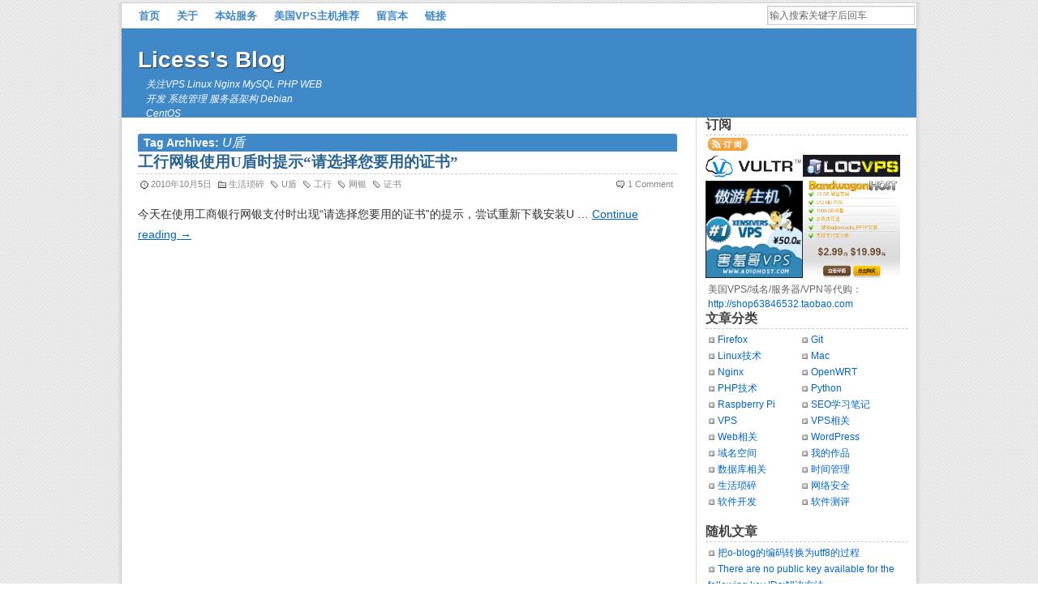

--- FILE ---
content_type: text/html; charset=UTF-8
request_url: http://blog.licess.com/tag/u%E7%9B%BE/
body_size: 10096
content:
<!DOCTYPE html>
<html lang="zh-Hans">
<head>
<meta charset="UTF-8" />
<title>U盾 - Licess&#039;s Blog</title>
<link rel="profile" href="http://gmpg.org/xfn/11" />
<link rel="stylesheet" type="text/css" media="all" href="http://blog.licess.com/wp-content/themes/iBluety/style.css" />
<link rel="pingback" href="http://blog.licess.com/xmlrpc.php" />
<meta name='robots' content='max-image-preview:large' />
	<style>img:is([sizes="auto" i], [sizes^="auto," i]) { contain-intrinsic-size: 3000px 1500px }</style>
	
<!-- All in One SEO Pack 2.4.3.1 by Michael Torbert of Semper Fi Web Design[70,100] -->
<meta name="keywords"  content="工行,网银,u盾,请选择您要用的证书" />
<meta name="robots" content="noindex,follow" />

<link rel="canonical" href="http://blog.licess.com/tag/u%e7%9b%be/" />
<!-- /all in one seo pack -->
<link rel="alternate" type="application/rss+xml" title="Licess&#039;s Blog &raquo; Feed" href="http://blog.licess.com/feed/" />
<link rel="alternate" type="application/rss+xml" title="Licess&#039;s Blog &raquo; 评论 Feed" href="http://blog.licess.com/comments/feed/" />
<link rel="alternate" type="application/rss+xml" title="Licess&#039;s Blog &raquo; U盾 标签 Feed" href="http://blog.licess.com/tag/u%e7%9b%be/feed/" />
<script type="text/javascript">
/* <![CDATA[ */
window._wpemojiSettings = {"baseUrl":"https:\/\/s.w.org\/images\/core\/emoji\/15.1.0\/72x72\/","ext":".png","svgUrl":"https:\/\/s.w.org\/images\/core\/emoji\/15.1.0\/svg\/","svgExt":".svg","source":{"concatemoji":"http:\/\/blog.licess.com\/wp-includes\/js\/wp-emoji-release.min.js?ver=6.8.1"}};
/*! This file is auto-generated */
!function(i,n){var o,s,e;function c(e){try{var t={supportTests:e,timestamp:(new Date).valueOf()};sessionStorage.setItem(o,JSON.stringify(t))}catch(e){}}function p(e,t,n){e.clearRect(0,0,e.canvas.width,e.canvas.height),e.fillText(t,0,0);var t=new Uint32Array(e.getImageData(0,0,e.canvas.width,e.canvas.height).data),r=(e.clearRect(0,0,e.canvas.width,e.canvas.height),e.fillText(n,0,0),new Uint32Array(e.getImageData(0,0,e.canvas.width,e.canvas.height).data));return t.every(function(e,t){return e===r[t]})}function u(e,t,n){switch(t){case"flag":return n(e,"\ud83c\udff3\ufe0f\u200d\u26a7\ufe0f","\ud83c\udff3\ufe0f\u200b\u26a7\ufe0f")?!1:!n(e,"\ud83c\uddfa\ud83c\uddf3","\ud83c\uddfa\u200b\ud83c\uddf3")&&!n(e,"\ud83c\udff4\udb40\udc67\udb40\udc62\udb40\udc65\udb40\udc6e\udb40\udc67\udb40\udc7f","\ud83c\udff4\u200b\udb40\udc67\u200b\udb40\udc62\u200b\udb40\udc65\u200b\udb40\udc6e\u200b\udb40\udc67\u200b\udb40\udc7f");case"emoji":return!n(e,"\ud83d\udc26\u200d\ud83d\udd25","\ud83d\udc26\u200b\ud83d\udd25")}return!1}function f(e,t,n){var r="undefined"!=typeof WorkerGlobalScope&&self instanceof WorkerGlobalScope?new OffscreenCanvas(300,150):i.createElement("canvas"),a=r.getContext("2d",{willReadFrequently:!0}),o=(a.textBaseline="top",a.font="600 32px Arial",{});return e.forEach(function(e){o[e]=t(a,e,n)}),o}function t(e){var t=i.createElement("script");t.src=e,t.defer=!0,i.head.appendChild(t)}"undefined"!=typeof Promise&&(o="wpEmojiSettingsSupports",s=["flag","emoji"],n.supports={everything:!0,everythingExceptFlag:!0},e=new Promise(function(e){i.addEventListener("DOMContentLoaded",e,{once:!0})}),new Promise(function(t){var n=function(){try{var e=JSON.parse(sessionStorage.getItem(o));if("object"==typeof e&&"number"==typeof e.timestamp&&(new Date).valueOf()<e.timestamp+604800&&"object"==typeof e.supportTests)return e.supportTests}catch(e){}return null}();if(!n){if("undefined"!=typeof Worker&&"undefined"!=typeof OffscreenCanvas&&"undefined"!=typeof URL&&URL.createObjectURL&&"undefined"!=typeof Blob)try{var e="postMessage("+f.toString()+"("+[JSON.stringify(s),u.toString(),p.toString()].join(",")+"));",r=new Blob([e],{type:"text/javascript"}),a=new Worker(URL.createObjectURL(r),{name:"wpTestEmojiSupports"});return void(a.onmessage=function(e){c(n=e.data),a.terminate(),t(n)})}catch(e){}c(n=f(s,u,p))}t(n)}).then(function(e){for(var t in e)n.supports[t]=e[t],n.supports.everything=n.supports.everything&&n.supports[t],"flag"!==t&&(n.supports.everythingExceptFlag=n.supports.everythingExceptFlag&&n.supports[t]);n.supports.everythingExceptFlag=n.supports.everythingExceptFlag&&!n.supports.flag,n.DOMReady=!1,n.readyCallback=function(){n.DOMReady=!0}}).then(function(){return e}).then(function(){var e;n.supports.everything||(n.readyCallback(),(e=n.source||{}).concatemoji?t(e.concatemoji):e.wpemoji&&e.twemoji&&(t(e.twemoji),t(e.wpemoji)))}))}((window,document),window._wpemojiSettings);
/* ]]> */
</script>
<link rel='stylesheet' id='wp-recentcomments-css' href='http://blog.licess.com/wp-content/plugins/wp-recentcomments/css/wp-recentcomments.css?ver=2.2.7' type='text/css' media='screen' />
<style id='wp-emoji-styles-inline-css' type='text/css'>

	img.wp-smiley, img.emoji {
		display: inline !important;
		border: none !important;
		box-shadow: none !important;
		height: 1em !important;
		width: 1em !important;
		margin: 0 0.07em !important;
		vertical-align: -0.1em !important;
		background: none !important;
		padding: 0 !important;
	}
</style>
<link rel='stylesheet' id='wp-block-library-css' href='http://blog.licess.com/wp-includes/css/dist/block-library/style.min.css?ver=6.8.1' type='text/css' media='all' />
<style id='classic-theme-styles-inline-css' type='text/css'>
/*! This file is auto-generated */
.wp-block-button__link{color:#fff;background-color:#32373c;border-radius:9999px;box-shadow:none;text-decoration:none;padding:calc(.667em + 2px) calc(1.333em + 2px);font-size:1.125em}.wp-block-file__button{background:#32373c;color:#fff;text-decoration:none}
</style>
<style id='global-styles-inline-css' type='text/css'>
:root{--wp--preset--aspect-ratio--square: 1;--wp--preset--aspect-ratio--4-3: 4/3;--wp--preset--aspect-ratio--3-4: 3/4;--wp--preset--aspect-ratio--3-2: 3/2;--wp--preset--aspect-ratio--2-3: 2/3;--wp--preset--aspect-ratio--16-9: 16/9;--wp--preset--aspect-ratio--9-16: 9/16;--wp--preset--color--black: #000000;--wp--preset--color--cyan-bluish-gray: #abb8c3;--wp--preset--color--white: #ffffff;--wp--preset--color--pale-pink: #f78da7;--wp--preset--color--vivid-red: #cf2e2e;--wp--preset--color--luminous-vivid-orange: #ff6900;--wp--preset--color--luminous-vivid-amber: #fcb900;--wp--preset--color--light-green-cyan: #7bdcb5;--wp--preset--color--vivid-green-cyan: #00d084;--wp--preset--color--pale-cyan-blue: #8ed1fc;--wp--preset--color--vivid-cyan-blue: #0693e3;--wp--preset--color--vivid-purple: #9b51e0;--wp--preset--gradient--vivid-cyan-blue-to-vivid-purple: linear-gradient(135deg,rgba(6,147,227,1) 0%,rgb(155,81,224) 100%);--wp--preset--gradient--light-green-cyan-to-vivid-green-cyan: linear-gradient(135deg,rgb(122,220,180) 0%,rgb(0,208,130) 100%);--wp--preset--gradient--luminous-vivid-amber-to-luminous-vivid-orange: linear-gradient(135deg,rgba(252,185,0,1) 0%,rgba(255,105,0,1) 100%);--wp--preset--gradient--luminous-vivid-orange-to-vivid-red: linear-gradient(135deg,rgba(255,105,0,1) 0%,rgb(207,46,46) 100%);--wp--preset--gradient--very-light-gray-to-cyan-bluish-gray: linear-gradient(135deg,rgb(238,238,238) 0%,rgb(169,184,195) 100%);--wp--preset--gradient--cool-to-warm-spectrum: linear-gradient(135deg,rgb(74,234,220) 0%,rgb(151,120,209) 20%,rgb(207,42,186) 40%,rgb(238,44,130) 60%,rgb(251,105,98) 80%,rgb(254,248,76) 100%);--wp--preset--gradient--blush-light-purple: linear-gradient(135deg,rgb(255,206,236) 0%,rgb(152,150,240) 100%);--wp--preset--gradient--blush-bordeaux: linear-gradient(135deg,rgb(254,205,165) 0%,rgb(254,45,45) 50%,rgb(107,0,62) 100%);--wp--preset--gradient--luminous-dusk: linear-gradient(135deg,rgb(255,203,112) 0%,rgb(199,81,192) 50%,rgb(65,88,208) 100%);--wp--preset--gradient--pale-ocean: linear-gradient(135deg,rgb(255,245,203) 0%,rgb(182,227,212) 50%,rgb(51,167,181) 100%);--wp--preset--gradient--electric-grass: linear-gradient(135deg,rgb(202,248,128) 0%,rgb(113,206,126) 100%);--wp--preset--gradient--midnight: linear-gradient(135deg,rgb(2,3,129) 0%,rgb(40,116,252) 100%);--wp--preset--font-size--small: 13px;--wp--preset--font-size--medium: 20px;--wp--preset--font-size--large: 36px;--wp--preset--font-size--x-large: 42px;--wp--preset--spacing--20: 0.44rem;--wp--preset--spacing--30: 0.67rem;--wp--preset--spacing--40: 1rem;--wp--preset--spacing--50: 1.5rem;--wp--preset--spacing--60: 2.25rem;--wp--preset--spacing--70: 3.38rem;--wp--preset--spacing--80: 5.06rem;--wp--preset--shadow--natural: 6px 6px 9px rgba(0, 0, 0, 0.2);--wp--preset--shadow--deep: 12px 12px 50px rgba(0, 0, 0, 0.4);--wp--preset--shadow--sharp: 6px 6px 0px rgba(0, 0, 0, 0.2);--wp--preset--shadow--outlined: 6px 6px 0px -3px rgba(255, 255, 255, 1), 6px 6px rgba(0, 0, 0, 1);--wp--preset--shadow--crisp: 6px 6px 0px rgba(0, 0, 0, 1);}:where(.is-layout-flex){gap: 0.5em;}:where(.is-layout-grid){gap: 0.5em;}body .is-layout-flex{display: flex;}.is-layout-flex{flex-wrap: wrap;align-items: center;}.is-layout-flex > :is(*, div){margin: 0;}body .is-layout-grid{display: grid;}.is-layout-grid > :is(*, div){margin: 0;}:where(.wp-block-columns.is-layout-flex){gap: 2em;}:where(.wp-block-columns.is-layout-grid){gap: 2em;}:where(.wp-block-post-template.is-layout-flex){gap: 1.25em;}:where(.wp-block-post-template.is-layout-grid){gap: 1.25em;}.has-black-color{color: var(--wp--preset--color--black) !important;}.has-cyan-bluish-gray-color{color: var(--wp--preset--color--cyan-bluish-gray) !important;}.has-white-color{color: var(--wp--preset--color--white) !important;}.has-pale-pink-color{color: var(--wp--preset--color--pale-pink) !important;}.has-vivid-red-color{color: var(--wp--preset--color--vivid-red) !important;}.has-luminous-vivid-orange-color{color: var(--wp--preset--color--luminous-vivid-orange) !important;}.has-luminous-vivid-amber-color{color: var(--wp--preset--color--luminous-vivid-amber) !important;}.has-light-green-cyan-color{color: var(--wp--preset--color--light-green-cyan) !important;}.has-vivid-green-cyan-color{color: var(--wp--preset--color--vivid-green-cyan) !important;}.has-pale-cyan-blue-color{color: var(--wp--preset--color--pale-cyan-blue) !important;}.has-vivid-cyan-blue-color{color: var(--wp--preset--color--vivid-cyan-blue) !important;}.has-vivid-purple-color{color: var(--wp--preset--color--vivid-purple) !important;}.has-black-background-color{background-color: var(--wp--preset--color--black) !important;}.has-cyan-bluish-gray-background-color{background-color: var(--wp--preset--color--cyan-bluish-gray) !important;}.has-white-background-color{background-color: var(--wp--preset--color--white) !important;}.has-pale-pink-background-color{background-color: var(--wp--preset--color--pale-pink) !important;}.has-vivid-red-background-color{background-color: var(--wp--preset--color--vivid-red) !important;}.has-luminous-vivid-orange-background-color{background-color: var(--wp--preset--color--luminous-vivid-orange) !important;}.has-luminous-vivid-amber-background-color{background-color: var(--wp--preset--color--luminous-vivid-amber) !important;}.has-light-green-cyan-background-color{background-color: var(--wp--preset--color--light-green-cyan) !important;}.has-vivid-green-cyan-background-color{background-color: var(--wp--preset--color--vivid-green-cyan) !important;}.has-pale-cyan-blue-background-color{background-color: var(--wp--preset--color--pale-cyan-blue) !important;}.has-vivid-cyan-blue-background-color{background-color: var(--wp--preset--color--vivid-cyan-blue) !important;}.has-vivid-purple-background-color{background-color: var(--wp--preset--color--vivid-purple) !important;}.has-black-border-color{border-color: var(--wp--preset--color--black) !important;}.has-cyan-bluish-gray-border-color{border-color: var(--wp--preset--color--cyan-bluish-gray) !important;}.has-white-border-color{border-color: var(--wp--preset--color--white) !important;}.has-pale-pink-border-color{border-color: var(--wp--preset--color--pale-pink) !important;}.has-vivid-red-border-color{border-color: var(--wp--preset--color--vivid-red) !important;}.has-luminous-vivid-orange-border-color{border-color: var(--wp--preset--color--luminous-vivid-orange) !important;}.has-luminous-vivid-amber-border-color{border-color: var(--wp--preset--color--luminous-vivid-amber) !important;}.has-light-green-cyan-border-color{border-color: var(--wp--preset--color--light-green-cyan) !important;}.has-vivid-green-cyan-border-color{border-color: var(--wp--preset--color--vivid-green-cyan) !important;}.has-pale-cyan-blue-border-color{border-color: var(--wp--preset--color--pale-cyan-blue) !important;}.has-vivid-cyan-blue-border-color{border-color: var(--wp--preset--color--vivid-cyan-blue) !important;}.has-vivid-purple-border-color{border-color: var(--wp--preset--color--vivid-purple) !important;}.has-vivid-cyan-blue-to-vivid-purple-gradient-background{background: var(--wp--preset--gradient--vivid-cyan-blue-to-vivid-purple) !important;}.has-light-green-cyan-to-vivid-green-cyan-gradient-background{background: var(--wp--preset--gradient--light-green-cyan-to-vivid-green-cyan) !important;}.has-luminous-vivid-amber-to-luminous-vivid-orange-gradient-background{background: var(--wp--preset--gradient--luminous-vivid-amber-to-luminous-vivid-orange) !important;}.has-luminous-vivid-orange-to-vivid-red-gradient-background{background: var(--wp--preset--gradient--luminous-vivid-orange-to-vivid-red) !important;}.has-very-light-gray-to-cyan-bluish-gray-gradient-background{background: var(--wp--preset--gradient--very-light-gray-to-cyan-bluish-gray) !important;}.has-cool-to-warm-spectrum-gradient-background{background: var(--wp--preset--gradient--cool-to-warm-spectrum) !important;}.has-blush-light-purple-gradient-background{background: var(--wp--preset--gradient--blush-light-purple) !important;}.has-blush-bordeaux-gradient-background{background: var(--wp--preset--gradient--blush-bordeaux) !important;}.has-luminous-dusk-gradient-background{background: var(--wp--preset--gradient--luminous-dusk) !important;}.has-pale-ocean-gradient-background{background: var(--wp--preset--gradient--pale-ocean) !important;}.has-electric-grass-gradient-background{background: var(--wp--preset--gradient--electric-grass) !important;}.has-midnight-gradient-background{background: var(--wp--preset--gradient--midnight) !important;}.has-small-font-size{font-size: var(--wp--preset--font-size--small) !important;}.has-medium-font-size{font-size: var(--wp--preset--font-size--medium) !important;}.has-large-font-size{font-size: var(--wp--preset--font-size--large) !important;}.has-x-large-font-size{font-size: var(--wp--preset--font-size--x-large) !important;}
:where(.wp-block-post-template.is-layout-flex){gap: 1.25em;}:where(.wp-block-post-template.is-layout-grid){gap: 1.25em;}
:where(.wp-block-columns.is-layout-flex){gap: 2em;}:where(.wp-block-columns.is-layout-grid){gap: 2em;}
:root :where(.wp-block-pullquote){font-size: 1.5em;line-height: 1.6;}
</style>
<style id='akismet-widget-style-inline-css' type='text/css'>

			.a-stats {
				--akismet-color-mid-green: #357b49;
				--akismet-color-white: #fff;
				--akismet-color-light-grey: #f6f7f7;

				max-width: 350px;
				width: auto;
			}

			.a-stats * {
				all: unset;
				box-sizing: border-box;
			}

			.a-stats strong {
				font-weight: 600;
			}

			.a-stats a.a-stats__link,
			.a-stats a.a-stats__link:visited,
			.a-stats a.a-stats__link:active {
				background: var(--akismet-color-mid-green);
				border: none;
				box-shadow: none;
				border-radius: 8px;
				color: var(--akismet-color-white);
				cursor: pointer;
				display: block;
				font-family: -apple-system, BlinkMacSystemFont, 'Segoe UI', 'Roboto', 'Oxygen-Sans', 'Ubuntu', 'Cantarell', 'Helvetica Neue', sans-serif;
				font-weight: 500;
				padding: 12px;
				text-align: center;
				text-decoration: none;
				transition: all 0.2s ease;
			}

			/* Extra specificity to deal with TwentyTwentyOne focus style */
			.widget .a-stats a.a-stats__link:focus {
				background: var(--akismet-color-mid-green);
				color: var(--akismet-color-white);
				text-decoration: none;
			}

			.a-stats a.a-stats__link:hover {
				filter: brightness(110%);
				box-shadow: 0 4px 12px rgba(0, 0, 0, 0.06), 0 0 2px rgba(0, 0, 0, 0.16);
			}

			.a-stats .count {
				color: var(--akismet-color-white);
				display: block;
				font-size: 1.5em;
				line-height: 1.4;
				padding: 0 13px;
				white-space: nowrap;
			}
		
</style>
<link rel='stylesheet' id='tablepress-default-css' href='http://blog.licess.com/wp-content/plugins/tablepress/css/default.min.css?ver=1.9.1' type='text/css' media='all' />
<link rel="EditURI" type="application/rsd+xml" title="RSD" href="http://blog.licess.com/xmlrpc.php?rsd" />
<meta name="generator" content="WordPress 6.8.1" />
<script type="text/javascript">
	window._wp_rp_static_base_url = 'https://wprp.zemanta.com/static/';
	window._wp_rp_wp_ajax_url = "http://blog.licess.com/wp-admin/admin-ajax.php";
	window._wp_rp_plugin_version = '3.6.4';
	window._wp_rp_post_id = '908';
	window._wp_rp_num_rel_posts = '5';
	window._wp_rp_thumbnails = false;
	window._wp_rp_post_title = '%E5%B7%A5%E8%A1%8C%E7%BD%91%E9%93%B6%E4%BD%BF%E7%94%A8U%E7%9B%BE%E6%97%B6%E6%8F%90%E7%A4%BA%E2%80%9C%E8%AF%B7%E9%80%89%E6%8B%A9%E6%82%A8%E8%A6%81%E7%94%A8%E7%9A%84%E8%AF%81%E4%B9%A6%E2%80%9D';
	window._wp_rp_post_tags = ['%3F%3F', 'u%3F', '%3F%3F%3F%3F'];
	window._wp_rp_promoted_content = false;
</script>
<style type="text/css">
.related_post_title {
}
ul.related_post {
}
ul.related_post li {
}
ul.related_post li a {
}
ul.related_post li img {
}</style>
<!-- wp thread comment 1.4.9.4.002 -->
<style type="text/css" media="screen">
.editComment, .editableComment, .textComment{
	display: inline;
}
.comment-childs{
	border: 1px solid #999;
	margin: 5px 2px 2px 4px;
	padding: 4px 2px 2px 4px;
	background-color: white;
}
.chalt{
	background-color: #E2E2E2;
}
#newcomment{
	border:1px dashed #777;width:90%;
}
#newcommentsubmit{
	color:red;
}
.adminreplycomment{
	border:1px dashed #777;
	width:99%;
	margin:4px;
	padding:4px;
}
.mvccls{
	color: #999;
}
			
</style>
</head>
<body class="archive tag tag-u tag-381 wp-theme-iBluety">
<div id="wrapper" class="hfeed">
	<div id="header">
		<div id="access" class="overflow" role="navigation">
			<div class="menu"><ul>
<li ><a href="http://blog.licess.com/">首页</a></li><li class="page_item page-item-2"><a href="http://blog.licess.com/about/">关于</a></li>
<li class="page_item page-item-687"><a href="http://blog.licess.com/daigou/">本站服务</a></li>
<li class="page_item page-item-500"><a href="http://blog.licess.com/usa-vps/">美国VPS主机推荐</a></li>
<li class="page_item page-item-460"><a href="http://blog.licess.com/guestbook/">留言本</a></li>
<li class="page_item page-item-389"><a href="http://blog.licess.com/links/">链接</a></li>
</ul></div>
			<div id="search">
				<form method="get" id="searchform" action="http://blog.licess.com/">
					<p><input class="querytext" type="text" onfocus="if(value=='输入搜索关键字后回车'){this.value=''};this.style.color='#666666';" onblur="if(this.value==''){this.value='输入搜索关键字后回车'};this.style.color='#DADFE3';" value="输入搜索关键字后回车" size="24" name="s" id="s" />
					<input type="submit" id="searchsubmit" value="搜索" style="display: none;"/></p>
				</form>
			</div><!-- #search -->
		</div><!-- #access -->
		<div id="masthead" >
			<div id="branding" role="banner">
				<h2 id="site-title">
					<span>
						<a href="http://blog.licess.com/" title="Licess&#039;s Blog" rel="home">Licess&#039;s Blog</a>
					</span>
				</h2>
				<div id="site-description">关注VPS Linux Nginx MySQL PHP WEB开发 系统管理 服务器架构 Debian CentOS</div>
			</div><!-- #branding -->
		</div><!-- #masthead -->
	</div><!-- #header -->
	<div class="clearfix"></div>
	<div id="main">

		<div id="container">
			<div id="content" role="main">

				<h1 class="page-title">Tag Archives: <span>U盾</span></h1>





			<div id="post-908" class="post-908 post type-post status-publish format-standard hentry category-life tag-u tag-379 tag-380 tag-382">
			<h2 class="entry-title"><a href="http://blog.licess.com/icbc-u-dun-select-ca/" title="Permalink to 工行网银使用U盾时提示“请选择您要用的证书”" rel="bookmark">工行网银使用U盾时提示“请选择您要用的证书”</a></h2>

			<div class="entry-meta">
                <span class="date-links">
                    <a href="http://blog.licess.com/icbc-u-dun-select-ca/" title="6:36 上午" rel="bookmark">2010年10月5日</a>                </span>
            						<span class="cat-links">
						<a href="http://blog.licess.com/category/life/" rel="category tag">生活琐碎</a>					</span>
				                    					<span class="tag-links">
						<a href="http://blog.licess.com/tag/u%e7%9b%be/" rel="tag">U盾</a><a href="http://blog.licess.com/tag/%e5%b7%a5%e8%a1%8c/" rel="tag">工行</a><a href="http://blog.licess.com/tag/%e7%bd%91%e9%93%b6/" rel="tag">网银</a><a href="http://blog.licess.com/tag/%e8%af%81%e4%b9%a6/" rel="tag">证书</a>					</span>
								<span class="comments-link"><a href="http://blog.licess.com/icbc-u-dun-select-ca/#comments" rel="nofollow" >1 Comment</a></span>
							</div><!-- .entry-meta -->

				<div class="entry-summary">
				<p>今天在使用工商银行网银支付时出现“请选择您要用的证书”的提示，尝试重新下载安装U &hellip; <a href="http://blog.licess.com/icbc-u-dun-select-ca/">Continue reading <span class="meta-nav">&rarr;</span></a></p>
			</div><!-- .entry-summary -->
			</div><!-- #post-## -->

		
	

			</div><!-- #content -->
		</div><!-- #container -->

<div id="primary" class="widget-area" role="complementary">
	<ul class="xoxo">
<li id="info">
<h3 class="widget-title">订阅</h3>
	<ul>
	<a href="http://blog.licess.com/feed/" target="_blank" title="订阅 Licess&#039;s Blog"><img src="http://blog.licess.com/wp-content/themes/iBluety/images/subscribe.gif" alt="订阅 Licess&#039;s Blog" /></a>
	</ul>
 </li>

 <li id="info">
<table border="0" aligen="left">
  <tr>
    <td><a href="http://vps.im/vultr" target="_blank"><img src="/uploads/vps/vultr.png" alt="Vultr是一家2014年刚成立的VPS服务商，基于KVM，采用SSD硬盘，可以自己上传ISO，1G以上配置可以安装Windows，并且计费方式非常灵活" width="120" border="0"/></a></td>
    <td><a href="http://vps.im/locvps" target="_blank"><img src="/uploads/vps/locvps.jpg" alt="LOCVPS是一家老牌VPS服务商，主要提供基于Xen架构的VPS，目前有香港沙田机房、香港邦联(Pangnet)机房、美国洛杉矶Multacom(MC)机房、洛杉矶C3机房、日本大阪机房、新加坡机房等" width="120" border="0"/></a></td>
  </tr>
  <tr>
    <td><a href="http://vps.im/aoyo" target="_blank"><img src="/uploads/vps/aoyohost100.gif" alt="遨游主机(Aoyohost)是澳大利亚注册公司 (澳洲工商可查)，由知名技术论坛LOC 害羞哥为首等多位技术达人于2010年合作成立，专营海外 Xen VPS 的服务商，基于XenServer，有洛杉矶UBI和MC机房可供选择。" width="120" height="120" border="0"></a></td>
    <td><a href="http://vps.im/bwg" target="_blank"><img src="/uploads/vps/bwg200.png" alt="BandWagonHost是一家国外VPS服务商，主要提供基于OpenVZ的Linux VPS。机房有洛杉矶、凤凰城，支持支付宝、Paypal付款，性价比高。提供完全的root权限，仅有Linux系统，支持一键VPN、Shadowsocks，性价比很高。" width="120" height="120" border="0"/></a></td>
  </tr>
</table>
</li>

 <li id="info">
    <ul>
美国VPS/域名/服务器/VPN等代购：<a href="http://shop63846532.taobao.com" target="_blank">http://shop63846532.taobao.com</a>
    </ul>
</li>
		<!--<li id="info">
			<a id="rss" title="rss" href="http://feed.willerce.com" target="_blank">rss</a>
			<a id="twitter" title="Follow Me In Twitter" href="http://twitter.com/willerce" target="_blank">Twitter</a>
			<a id="flickr" title="My Flickr" href="http://www.flickr.com/photos/willerce" target="_blank">My Flickr</a>
			<a id="t_qq" title="Follow Me In Tencent Tweets" href="http://t.qq.com/willerce" target="_blank">QQ Tweets</a>
		</li>-->
	
		<!-- categories -->
		<li id="widget-categories" class="widget-container">
			<h3 class="widget-title">文章分类</h3>
			<ul>
					<li class="cat-item cat-item-298"><a href="http://blog.licess.com/category/firefox/">Firefox</a>
</li>
	<li class="cat-item cat-item-422"><a href="http://blog.licess.com/category/git-2/">Git</a>
</li>
	<li class="cat-item cat-item-5"><a href="http://blog.licess.com/category/linux/">Linux技术</a>
</li>
	<li class="cat-item cat-item-462"><a href="http://blog.licess.com/category/mac/">Mac</a>
</li>
	<li class="cat-item cat-item-152"><a href="http://blog.licess.com/category/nginx/">Nginx</a>
</li>
	<li class="cat-item cat-item-447"><a href="http://blog.licess.com/category/openwrt-2/">OpenWRT</a>
</li>
	<li class="cat-item cat-item-14"><a href="http://blog.licess.com/category/php/">PHP技术</a>
</li>
	<li class="cat-item cat-item-344"><a href="http://blog.licess.com/category/python/">Python</a>
</li>
	<li class="cat-item cat-item-433"><a href="http://blog.licess.com/category/raspberry-pi/">Raspberry Pi</a>
</li>
	<li class="cat-item cat-item-50"><a href="http://blog.licess.com/category/seo/">SEO学习笔记</a>
</li>
	<li class="cat-item cat-item-414"><a href="http://blog.licess.com/category/vps-3/">VPS</a>
</li>
	<li class="cat-item cat-item-378"><a href="http://blog.licess.com/category/vps-2/">VPS相关</a>
</li>
	<li class="cat-item cat-item-9"><a href="http://blog.licess.com/category/web/">Web相关</a>
</li>
	<li class="cat-item cat-item-105"><a href="http://blog.licess.com/category/wordpress/">WordPress</a>
</li>
	<li class="cat-item cat-item-241"><a href="http://blog.licess.com/category/domain-hosting/">域名空间</a>
</li>
	<li class="cat-item cat-item-180"><a href="http://blog.licess.com/category/works/">我的作品</a>
</li>
	<li class="cat-item cat-item-186"><a href="http://blog.licess.com/category/database/">数据库相关</a>
</li>
	<li class="cat-item cat-item-220"><a href="http://blog.licess.com/category/%e6%97%b6%e9%97%b4%e7%ae%a1%e7%90%86/">时间管理</a>
</li>
	<li class="cat-item cat-item-171"><a href="http://blog.licess.com/category/life/">生活琐碎</a>
</li>
	<li class="cat-item cat-item-175"><a href="http://blog.licess.com/category/security/">网络安全</a>
</li>
	<li class="cat-item cat-item-172"><a href="http://blog.licess.com/category/development/">软件开发</a>
</li>
	<li class="cat-item cat-item-174"><a href="http://blog.licess.com/category/software/">软件测评</a>
</li>
			</ul>
			<div class="clearfix"></div>
		</li>
		<!-- posts -->
				<li id="widget-posts" class="widget-container">
			<h3 class="widget-title">随机文章</h3>
			<ul>
				<li><a href="http://blog.licess.com/%e6%8a%8ao-blog%e7%9a%84%e7%bc%96%e7%a0%81%e8%bd%ac%e6%8d%a2%e4%b8%bautf8%e7%9a%84%e8%bf%87%e7%a8%8b/">把o-blog的编码转换为utf8的过程</a></li><li><a href="http://blog.licess.com/there-are-no-public-key-available-for-the-following-key-ids/">There are no public key available for the following key IDs:解决方法</a></li><li><a href="http://blog.licess.com/mysql-error-how-to-check-pid-exists/">checking "how to check if pid exists"... configure: error: Could not find the right ps and/or grep switches. MySQL编译错误解决方法</a></li><li><a href="http://blog.licess.com/phper-leval/">我说PHPer的水平区分</a></li><li><a href="http://blog.licess.com/lnmp-pureftpd-cp/">lnmp之pureftpd管理面板安装教程[图文]</a></li><li><a href="http://blog.licess.com/25-template/">最常用的25个PHP模板引擎</a></li><li><a href="http://blog.licess.com/%e8%b6%85%e7%ba%a7%e7%94%b5%e8%84%91%e6%a1%8c/">超级电脑桌</a></li><li><a href="http://blog.licess.com/444-english/">444句常用的英语，很有用，推荐</a></li><li><a href="http://blog.licess.com/paypal-personal-payment/">Paypal自11月初将会去掉中国Paypal国际帐号的个人付款功能</a></li><li><a href="http://blog.licess.com/%e5%9c%a8windowsxp%e4%b8%8b%e4%bb%8e%e7%a1%ac%e7%9b%98%e5%ae%89%e8%a3%85ubuntu%e5%8f%8c%e7%b3%bb%e7%bb%9f/">在WindowsXP下从硬盘安装Ubuntu双系统</a></li>			</ul>
		</li>

        		<!-- recent comments -->
        <li id="widget-comments" class="widget-container">
            <h3 class="widget-title">最近评论</h3>
            <ul>
                            </ul>
        </li>
        
        		<!-- Archive -->
		
			</ul>
</div><!-- #primary .widget-area -->
    <div class="clearfix"></div>
	</div><!-- #main -->

	<div id="footer" role="contentinfo">
		<div id="colophon">
			<div id="site-info">
				Copyright &copy; 2007-2015 Licess&#039;s Blog.
				<span>Prower by <a id="powered" href="http://wordpress.org/" rel="nofollow">WordPress</a>.</span>
			</div>
			<div id="theme-info">
				<span>Themes by <a href="http://willerce.com" title="Themes author" rel="nofollow">Willerce</a>.</span>
				<span>Valid <a href="http://validator.w3.org/check?uri=referer" rel="nofollow">XHTML 1.1</a> and <a href="http://jigsaw.w3.org/css-validator/check/referer?profile=css3" rel="nofollow">CSS 3</a> | </span>
                				<span><a href="http://blog.licess.com/wp-login.php">登录</a></span>
				</span>
			</div><!-- site-info-->

	</div><!-- #colophon -->
</div><!-- #footer -->
</div><!--#Wrapper -->
<script type="speculationrules">
{"prefetch":[{"source":"document","where":{"and":[{"href_matches":"\/*"},{"not":{"href_matches":["\/wp-*.php","\/wp-admin\/*","\/wp-content\/uploads\/*","\/wp-content\/*","\/wp-content\/plugins\/*","\/wp-content\/themes\/iBluety\/*","\/*\\?(.+)"]}},{"not":{"selector_matches":"a[rel~=\"nofollow\"]"}},{"not":{"selector_matches":".no-prefetch, .no-prefetch a"}}]},"eagerness":"conservative"}]}
</script>
<script>
/* <![CDATA[ */
var rcGlobal = {
	serverUrl		:'http://blog.licess.com',
	infoTemp		:'%REVIEWER% 在 %POST%',
	loadingText		:'正在加载',
	noCommentsText	:'没有任何评论',
	newestText		:'&laquo; 最新的',
	newerText		:'&laquo; 上一页',
	olderText		:'下一页 &raquo;',
	showContent		:'',
	external		:'',
	avatarSize		:'32',
	avatarPosition	:'left',
	anonymous		:'匿名'
};
/* ]]> */
</script>
<script type="text/javascript" src="http://blog.licess.com/wp-content/plugins/wp-recentcomments/js/wp-recentcomments.js?ver=2.2.7" id="wp-recentcomments-js"></script>
</body>
</html>
